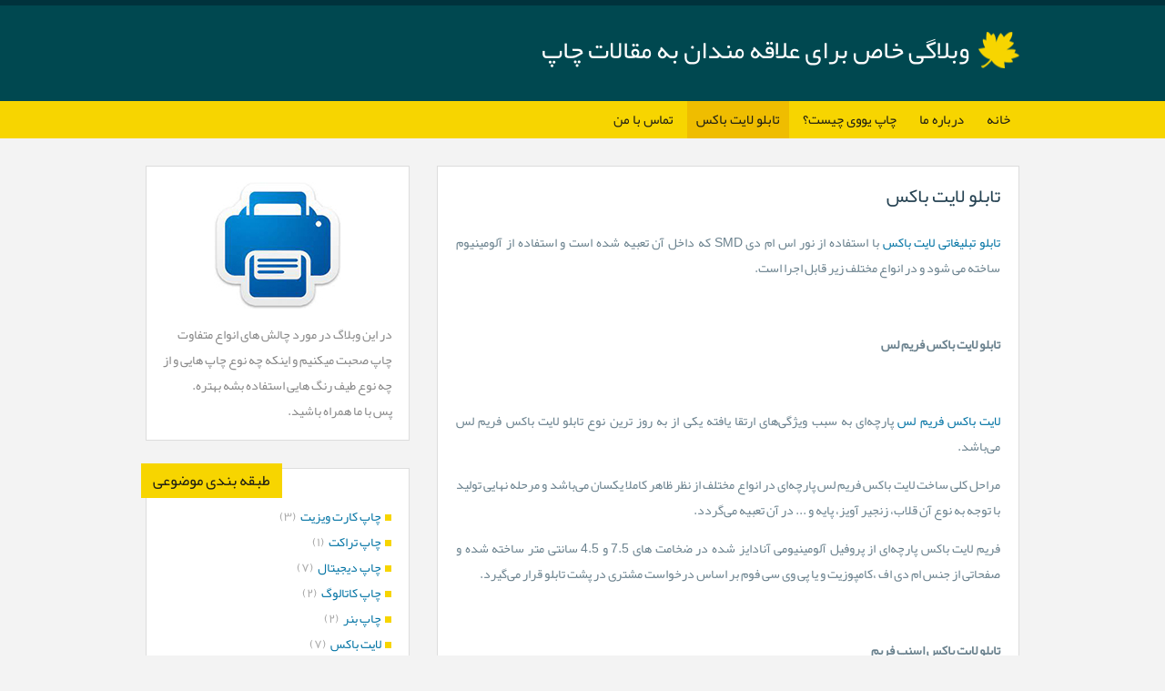

--- FILE ---
content_type: text/html; charset=utf-8
request_url: https://samdhprint.blog.ir/page/lightbox
body_size: 38683
content:
<!DOCTYPE html><html lang="fa"><head>
	<script>
	  (function(i,s,o,g,r,a,m){i['GoogleAnalyticsObject']=r;i[r]=i[r]||function(){
	  (i[r].q=i[r].q||[]).push(arguments)},i[r].l=1*new Date();a=s.createElement(o),
	  m=s.getElementsByTagName(o)[0];a.async=1;a.src=g;m.parentNode.insertBefore(a,m)
	  })(window,document,'script','https://www.google-analytics.com/analytics.js','ga');
	  ga('create', 'UA-82501833-1', 'auto');
	  ga('send', 'pageview', {'dimension1': 'UUtD7TVYIqA'});
	</script>
	<!-- Google tag (gtag.js) -->
	<script async src="https://www.googletagmanager.com/gtag/js?id=G-S6ECWNV881"></script>
	<script>
	  window.dataLayer = window.dataLayer || [];
	  function gtag(){dataLayer.push(arguments);}
	  gtag('js', new Date());
	  gtag('config', 'G-S6ECWNV881');
	</script>
	<meta name="keywords" content="لایت باکس,تابلو لایت باکس,ساخت لایت باکس,چاپ لایت باکس,قیمت لایت باکس,لایت باکس فریم لس,لایت باکس پارچه ای,لایت باکس آلومینیومی">
	<meta name="description" content="تابلو تبلیغاتی لایت باکس با استفاده از نور اس ام دی SMD که داخل آن تعبیه شده است و استفاده از آلومینیوم ساخته می شود و در انواع مختلف زیر قابل اجرا است. 
   
 تابلو لایت باکس فریم لس 
   
 ...">
	<meta http-equiv="Content-Type" content="text/html; charset=utf-8">
	<meta http-equiv="X-UA-Compatible" content="IE=edge">
	<meta name="robots" content="index, follow">
	<title>تابلو لایت باکس :: وبلاگی خاص برای علاقه مندان به مقالات چاپ</title>
	<link rel="alternate" type="application/rss+xml" href="/rss/">
	<link rel="canonical" type="text/html" href="http://samdhprint.blog.ir/page/lightbox">
	<link rel="top" href="/">
	<meta name="generator" content="blog.ir">
<meta name="google-site-verification" content="_v4b1nPD10adeopqAYp8VS7_qQsJn3Lp9MN294R07IY">
	<script>
		var constant = {
			stats: [['VIEW_STAT_POSTS_COUNT', ' مجموع مطالب', '37'], ['VIEW_STAT_COMMENTS_COUNT', ' مجموع نظرات', '6']],
			LOGIN_LINK:"https://bayan.ir/service/blog/",
			REGISTER_LINK: "https://bayan.ir/register/"
		};
	</script>
	<script src="//blog.ir/media/script/blog.min.js?FY8fDg" charset="utf-8"></script>	<script>(function(){
    window._rb={id:'bl!UUtD7TVYIqA', vi:'9aa6f112d4fe7d661a0f5db114377e9a', dh:'885b24c6de9e79783352b7f9e7566b7b', fp: 'repf=31&reph=GeSKckPzpKAGVLeJw9dl1Q==&repc=display_stat&rept=1765098549'};
    var s=document.createElement('script'),
        h=document.getElementsByTagName('script')[0];
    s.async="async";
    s.src='//radar.bayan.ir/rb.js?v=e2';
    h.parentNode.insertBefore(s,h);
}())</script>
<noscript><img src="//radar.bayan.ir/bl!UUtD7TVYIqA/rb.gif?nos&vi=9aa6f112d4fe7d661a0f5db114377e9a&dh=885b24c6de9e79783352b7f9e7566b7b&refx=" alt="" title="a" border="0"></noscript>
	<link href="//blog.ir/media/css/sharedrtl-blogs.css?fv2HUu" rel="stylesheet" type="text/css">
	<link href="/static/6IpwQoFE5js/3382469851/style.css" rel="stylesheet" type="text/css">
</head>
<body>
<meta name="google-site-verification" content="_v4b1nPD10adeopqAYp8VS7_qQsJn3Lp9MN294R07IY">
<div class="header">
<div class="head-wrp">
<div class="head-right">
<h1><a href="/">وبلاگی خاص برای علاقه مندان به مقالات چاپ</a></h1>
</div>
<div class="head-left">
<h2></h2>
</div>
</div>
</div>
<meta name="google-site-verification" content="_v4b1nPD10adeopqAYp8VS7_qQsJn3Lp9MN294R07IY">
<meta name="google-site-verification" content="_v4b1nPD10adeopqAYp8VS7_qQsJn3Lp9MN294R07IY">
<div class="main-menu">
<ul>
<li class="">
<a href="/">خانه</a>
</li>
<li class="">
<a href="/page/about-me">درباره ما</a>
</li>
<li class="">
<a href="/page/uv-chap">چاپ یووی چیست؟</a>
</li>
<li class="selected">
<a href="/page/lightbox">تابلو لایت باکس</a>
</li>
<li class="">
<a href="/page/%D8%AA%D9%85%D8%A7%D8%B3-%D8%A8%D8%A7-%D9%85%D9%86">تماس با من</a>
</li>
</ul>
</div>
<div class="content-wrp">
<meta name="google-site-verification" content="_v4b1nPD10adeopqAYp8VS7_qQsJn3Lp9MN294R07IY">
<div class="block-content">
<div class="block-content-view">
<div class="post post_detail">
<div class="post-title"><h2><a href="/page/lightbox">تابلو لایت باکس</a></h2></div>
<div class="post-content"><p><a href="http://www.samdhprint.com/%D9%84%D8%A7%DB%8C%D8%AA-%D8%A8%D8%A7%DA%A9%D8%B3.html">تابلو تبلیغاتی لایت باکس</a> با استفاده از نور اس ام دی SMD که داخل آن تعبیه شده است و استفاده از آلومینیوم ساخته می شود و در انواع مختلف زیر قابل اجرا است.</p>
<p> </p>
<p><strong>تابلو لایت باکس فریم لس</strong></p>
<p> </p>
<p><a href="http://www.samdhprint.com/%D9%84%D8%A7%DB%8C%D8%AA-%D8%A8%D8%A7%DA%A9%D8%B3-%D9%81%D8%B1%DB%8C%D9%85-%D9%84%D8%B3.html">لایت باکس فریم لس</a> پارچه‌ای به سبب ویژگی‌های ارتقا یافته یکی از به روز ترین نوع تابلو لایت باکس فریم لس می‌باشد.</p>
<p>مراحل کلی ساخت لایت باکس فریم لس پارچه‌ای در انواع مختلف از نظر ظاهر کاملا یکسان می‌باشد و مرحله نهایی تولید با توجه به نوع آن قلاب، زنجیر آویز، پایه و ... در آن تعبیه می‌گردد.</p>
<p>فریم لایت باکس پارچه‌ای از پروفیل آلومینیومی آنادایز شده در ضخامت های 7.5 و 4.5 سانتی متر ساخته شده و صفحاتی از جنس ام دی اف ،کامپوزیت و یا پی وی سی فوم بر اساس درخواست مشتری در پشت تابلو قرار می‌گیرد.</p>
<p> </p>
<p><strong>تابلو لایت باکس اسنپ فریم</strong></p>
<p> </p>
<p><a href="http://www.samdhprint.com/%D9%84%D8%A7%DB%8C%D8%AA-%D8%A8%D8%A7%DA%A9%D8%B3-%D8%A7%D8%B3%D9%86%D9%BE-%D9%81%D8%B1%DB%8C%D9%85.html">لایت باکس اسنپ فریم</a> جز رایج ترین نوع لایت باکس‌ها به شمار می رود.</p>
<p>ساخت لایت باکس اسنپ فریم در دو نوع آویز و دیواری انجام می‌شود.</p>
<p>فریم لایت باکس اسنپ فریم از پروفیل آلومینیومی آنادایز شده در ضخامت‌های 3 سانتی متر ساخته شده و صفحاتی از جنس ام دی اف و یا کامپوزیت در پشت تابلو قرار می‌گیرد.وزن لایت باکس‌های اسنپ فریم متغیر است. ابعاد لایت باکس اسنپ فریم تا 90 * 180 سانتی‌متر قابل تولید می‌باشد.</p>
<p> </p>
<p><strong>تابلو لایت باکس کریستالی</strong></p>
<p> </p>
<p><a href="http://www.samdhprint.com/%D9%84%D8%A7%DB%8C%D8%AA-%D8%A8%D8%A7%DA%A9%D8%B3-%DA%A9%D8%B1%DB%8C%D8%B3%D8%AA%D8%A7%D9%84%DB%8C.html">ساخت لایت باکس کریستالی</a> در دو نوع آویز و دیواری انجام می‌شود.</p>
<p>در ساخت لایت باکس کریستالی از دو پلکسی استفاده می‌شود که ما بین آنها فیلم بک لیت قرار می‌گیرد. شفافیت پلکسی این نوع لایت باکس‌ها سبب گردیده تا به عنوان لایت باکس شیشه‌ای و یا لایت باکس کریستال شناخته شوند.لایت باکس کریستالی تا حداکثر ابعاد 90*180 قابل تولید می‌باشد اما بهتر است برای ابعاد بزرگ تر از لایت باکس فرم لس پارچه‌ای استفاده شود که هم سبک تر و هم به روزتر می‌باشد. در این لایت باکس‌ها حدود 5 سانتی متر از هر طرف سطح چاپ وجود ندارد.<br>با استفاده از دستگاه دیجیتال کات و لیزر می‌توان این لایت باکس‌ها را در اشکال هندسی مختلف از جمله مربع، دایره،ذوزنقه و ... تولید کرد.</p>
<p> </p>
<p><strong>تابلو لایت باکس مگنتی</strong></p>
<p> </p>
<p><a href="http://www.samdhprint.com/%D9%84%D8%A7%DB%8C%D8%AA-%D8%A8%D8%A7%DA%A9%D8%B3-%D9%85%DA%AF%D9%86%D8%AA%DB%8C.html">لایت باکس مگنتی</a> یا لایت باکس آهنربایی جز کم ضخامت ترین لایت باکس‌ها به شمار می‌رود.</p>
<p>ساخت لایت باکس مگنتی در دو نوع آویز و دیواری انجام می‌پذیرد.</p>
<p>ابعاد بزرگ قابل تولید بوده اما توصیه نمی‌شود و بهتر است برای ابعاد بزرگتر از لایت باکس فریم لس پارچه‌ای استفاده گردد که هم سبک تر و هم به روزتر می‌باشد.ضخامت پلکسی سطح این لایت باکس‌ها معمولا 2 میلی متر است که با نوار مگنتی روی سازه قرار می‌گیرد.</p>
<p> </p>
<p><strong>تابلو لایت باکس شهری تبلیغاتی</strong></p>
<p> </p>
<p><a href="http://www.samdhprint.com/%D9%84%D8%A7%DB%8C%D8%AA-%D8%A8%D8%A7%DA%A9%D8%B3-%D8%AA%D8%A8%D9%84%DB%8C%D8%BA%D8%A7%D8%AA%DB%8C.html">لایت باکس شهری تبلیغاتی</a> در فضای خارجی به تابلوهایی گفته می شود که در خیابان ها و محوطه خارجی فضاهای مختلف مورد استفاه قرار می گیرد.</p>
<p>لایت باکس تبلیغاتی شهری به نوعی از لایت باکس گفته می‌شود که کاربرد آن در فضای بیرونی و شهری است این نوع لایت باکس‌ها باعث می‌شوند که تبلیغات شما برای مخاطب چشم نواز تر شود و تاثیر بیشتری برای مخاطب داشته باشد.</p>
<p>ساخت لایت باکس شهری تبلیغاتی در دو نوع <em>ایستاده و دیواری</em> انجام می‌شود.</p>
<p> </p>
<p>تلفن تماس جهت سفارش: 02187700017</p></div>
</div>
</div>
<div class="clear"></div>
</div>
<div class="block-sidebar">
<div class="sidebox blank">
<div class="sidebox-content">
<div class="blog-image">
<img alt="وبلاگی خاص برای علاقه مندان به مقالات چاپ" src="//bayanbox.ir/view/6254052784887957863/1.jpg">
</div>
<div class="blog-description">
<h4>در این وبلاگ در مورد چالش های انواع متفاوت چاپ صحبت میکنیم و اینکه چه نوع چاپ هایی و از چه نوع طیف رنگ هایی استفاده بشه بهتره.<br>پس با ما همراه باشید.</h4>
</div>
</div>
</div>
<div class="sidebox">
<div class="sidebox-title">طبقه بندی موضوعی</div>
<div class="sidebox-content categories">
<ul>
<li class="">
<a href="/category/%DA%86%D8%A7%D9%BE-%DA%A9%D8%A7%D8%B1%D8%AA-%D9%88%DB%8C%D8%B2%DB%8C%D8%AA/"><h3>چاپ کارت ویزیت </h3></a><span class="post-list-count"> (۳)</span>
</li>
<li class="">
<a href="/category/%DA%86%D8%A7%D9%BE-%D8%AA%D8%B1%D8%A7%DA%A9%D8%AA/"><h3>چاپ تراکت </h3></a><span class="post-list-count"> (۱)</span>
</li>
<li class="">
<a href="/category/%DA%86%D8%A7%D9%BE-%D8%AF%DB%8C%D8%AC%DB%8C%D8%AA%D8%A7%D9%84/"><h3>چاپ دیجیتال </h3></a><span class="post-list-count"> (۷)</span>
</li>
<li class="">
<a href="/category/%DA%86%D8%A7%D9%BE-%DA%A9%D8%A7%D8%AA%D8%A7%D9%84%D9%88%DA%AF/"><h3>چاپ کاتالوگ </h3></a><span class="post-list-count"> (۲)</span>
</li>
<li class="">
<a href="/category/%DA%86%D8%A7%D9%BE-%D8%A8%D9%86%D8%B1/"><h3>چاپ بنر </h3></a><span class="post-list-count"> (۲)</span>
</li>
<li class="">
<a href="/category/%D9%84%D8%A7%DB%8C%D8%AA-%D8%A8%D8%A7%DA%A9%D8%B3/"><h3>لایت باکس </h3></a><span class="post-list-count"> (۷)</span>
</li>
<li class="">
<a href="/category/%DA%86%D8%A7%D9%BE-%D9%81%D9%88%D9%85-%D8%A8%D8%B1%D8%AF/"><h3>چاپ فوم برد </h3></a><span class="post-list-count"> (۱)</span>
</li>
<li class="">
<a href="/category/%DA%86%D8%A7%D9%BE-%DA%A9%D8%A7%D8%BA%D8%B0-%D8%AF%DB%8C%D9%88%D8%A7%D8%B1%DB%8C/"><h3>چاپ کاغذ دیواری </h3></a><span class="post-list-count"> (۱)</span>
</li>
<li class="">
<a href="/category/%DA%86%D8%A7%D9%BE-%D8%A8%D9%88%D9%85/"><h3>چاپ بوم </h3></a><span class="post-list-count"> (۱)</span>
</li>
<li class="">
<a href="/category/%DA%86%D8%A7%D9%BE-%D9%BE%D8%A7%D8%B1%DA%86%D9%87/"><h3>چاپ پارچه </h3></a><span class="post-list-count"> (۱)</span>
</li>
<li class="">
<a href="/category/%D8%AA%D8%A7%D8%A8%D9%84%D9%88-%D9%81%D9%84%DA%A9%D8%B3%DB%8C/"><h3>تابلو فلکسی </h3></a><span class="post-list-count"> (۱)</span>
</li>
<li class="">
<a href="/category/%DA%86%D8%A7%D9%BE-%D8%A8%DA%A9-%D9%84%D8%A7%DB%8C%D8%AA/"><h3>چاپ بک لایت </h3></a><span class="post-list-count"> (۲)</span>
</li>
</ul>
</div>
</div>
	<div id="stat_summary_div" style="display:none;">
<div class="sidebox">
<div class="sidebox-title">خلاصه آمار</div>
<div class="sidebox-content stat">
<ul>
<li><span class="StatTitle"><span id="lang_VIEW_STAT_TOTAL"></span></span><span class="Value"><span id="value_VIEW_STAT_TOTAL"></span></span></li>
<li><span class="StatTitle"><span id="lang_HIT_STAT_TOTAL"></span></span><span class="Value"><span id="value_HIT_STAT_TOTAL"></span></span></li>
<li><span class="StatTitle"><span id="lang_VIEW_STAT_TODAY"></span></span><span class="Value"><span id="value_VIEW_STAT_TODAY"></span></span></li>
<li><span class="StatTitle"><span id="lang_VIEW_STAT_YESTERDAY"></span></span><span class="Value"><span id="value_VIEW_STAT_YESTERDAY"></span></span></li>
<li><span class="StatTitle"><span id="lang_VIEW_STAT_POSTS_COUNT"></span></span><span class="Value"><span id="value_VIEW_STAT_POSTS_COUNT"></span></span></li>
<li><span class="StatTitle"><span id="lang_VIEW_STAT_COMMENTS_COUNT"></span></span><span class="Value"><span id="value_VIEW_STAT_COMMENTS_COUNT"></span></span></li>
<li><span class="StatTitle"><span id="lang_VIEW_STAT_ONLINE_USER"></span></span><span class="Value"><span id="value_VIEW_STAT_ONLINE_USER"></span></span></li>
</ul>
</div>
</div></div>
<div class="sidebox">
<div class="sidebox-title">کلمات کلیدی</div>
<div class="sidebox-content tag-cloud">
<h3><a class="" href="/tag/%D8%AE%D8%A7%D9%86%D9%87%20%D8%B7%D8%B1%D8%A7%D8%AD%D8%A7%D9%86%20%D8%B3%D8%A7%D9%85">خانه طراحان سام</a></h3>
<h3><a class="" href="/tag/%D9%84%D8%A7%DB%8C%D8%AA%20%D8%A8%D8%A7%DA%A9%D8%B3">لایت باکس</a></h3>
<h3><a class="" href="/tag/%DA%86%D8%A7%D9%BE%20%D8%AF%DB%8C%D8%AC%DB%8C%D8%AA%D8%A7%D9%84">چاپ دیجیتال</a></h3>
<h3><a class="" href="/tag/%D9%82%DB%8C%D9%85%D8%AA%20%DA%86%D8%A7%D9%BE%20%D8%AF%DB%8C%D8%AC%DB%8C%D8%AA%D8%A7%D9%84">قیمت چاپ دیجیتال</a></h3>
<h3><a class="" href="/tag/%D9%84%D8%A7%DB%8C%D8%AA%20%D8%A8%D8%A7%DA%A9%D8%B3%20%D9%81%D8%B1%DB%8C%D9%85%20%D9%84%D8%B3">لایت باکس فریم لس</a></h3>
<h3><a class="" href="/tag/%D9%84%D8%A7%DB%8C%D8%AA%20%D8%A8%D8%A7%DA%A9%D8%B3%20%D8%A2%D9%84%D9%88%D9%85%DB%8C%D9%86%DB%8C%D9%88%D9%85%DB%8C">لایت باکس آلومینیومی</a></h3>
<h3><a class="" href="/tag/%D8%B3%D8%A7%D8%AE%D8%AA%20%D9%84%D8%A7%DB%8C%D8%AA%20%D8%A8%D8%A7%DA%A9%D8%B3">ساخت لایت باکس</a></h3>
<h3><a class="" href="/tag/%DA%86%D8%A7%D9%BE%D8%AE%D8%A7%D9%86%D9%87">چاپخانه</a></h3>
<h3><a class="" href="/tag/%D9%84%D8%A7%DB%8C%D8%AA%20%D8%A8%D8%A7%DA%A9%D8%B3%20%D8%AE%D8%A7%D9%86%D9%87%20%D8%B7%D8%B1%D8%A7%D8%AD%D8%A7%D9%86%20%D8%B3%D8%A7%D9%85">لایت باکس خانه طراحان سام</a></h3>
<h3><a class="" href="/tag/%D8%AA%D8%A7%D8%A8%D9%84%D9%88%20%D9%84%D8%A7%DB%8C%D8%AA%20%D8%A8%D8%A7%DA%A9%D8%B3">تابلو لایت باکس</a></h3>
<h3><a class="" href="/tag/%DA%86%D8%A7%D9%BE%20%DA%A9%D8%A7%D8%B1%D8%AA%20%D9%88%DB%8C%D8%B2%DB%8C%D8%AA">چاپ کارت ویزیت</a></h3>
<h3><a class="" href="/tag/%D9%84%D8%A7%DB%8C%D8%AA%20%D8%A8%D8%A7%DA%A9%D8%B3%20%D9%BE%D8%A7%D8%B1%DA%86%D9%87%20%D8%A7%DB%8C">لایت باکس پارچه ای</a></h3>
<h3><a class="" href="/tag/%DA%A9%D8%A7%D8%B1%D8%AA%20%D9%88%DB%8C%D8%B2%DB%8C%D8%AA%20%DA%AF%D9%84%D8%A7%D8%B3%D9%87">کارت ویزیت گلاسه</a></h3>
<h3><a class="" href="/tag/%DA%A9%D8%A7%D8%B1%D8%AA%20%D9%88%DB%8C%D8%B2%DB%8C%D8%AA%20%DA%A9%D8%AA%D8%A7%D9%86">کارت ویزیت کتان</a></h3>
<h3><a class="" href="/tag/%DA%A9%D8%A7%D8%B1%D8%AA%20%D9%88%DB%8C%D8%B2%DB%8C%D8%AA%20%D9%84%D9%85%DB%8C%D9%86%D8%AA">کارت ویزیت لمینت</a></h3>
<h3><a class="" href="/tag/%D9%82%DB%8C%D9%85%D8%AA%20%D9%84%D8%A7%DB%8C%D8%AA%20%D8%A8%D8%A7%DA%A9%D8%B3">قیمت لایت باکس</a></h3>
<h3><a class="" href="/tag/%DA%86%D8%A7%D9%BE%20%D8%A8%D9%86%D8%B1%20%D9%81%D9%88%D8%B1%DB%8C">چاپ بنر فوری</a></h3>
<h3><a class="" href="/tag/%DA%86%D8%A7%D9%BE%20%D8%A8%D9%86%D8%B1%20%D8%AE%D8%A7%D9%86%D9%87%20%D8%B7%D8%B1%D8%A7%D8%AD%D8%A7%D9%86%20%D8%B3%D8%A7%D9%85">چاپ بنر خانه طراحان سام</a></h3>
<h3><a class="" href="/tag/%DA%86%D8%A7%D9%BE%20%D8%A8%D9%86%D8%B1%20%D8%A7%D8%B1%D8%B2%D8%A7%D9%86">چاپ بنر ارزان</a></h3>
<h3><a class="" href="/tag/%DA%86%D8%A7%D9%BE%20%D8%A8%D9%86%D8%B1">چاپ بنر</a></h3>
<h3><a class="" href="/tag/%DA%86%D8%A7%D9%BE%20%DA%A9%D8%A7%D8%AA%D8%A7%D9%84%D9%88%DA%AF">چاپ کاتالوگ</a></h3>
<h3><a class="" href="/tag/%DA%86%D8%A7%D9%BE%20%D8%AA%D8%B1%D8%A7%DA%A9%D8%AA">چاپ تراکت</a></h3>
<h3><a class="" href="/tag/%DA%A9%D8%A7%D8%B1%D8%AA%20%D9%88%DB%8C%D8%B2%DB%8C%D8%AA">کارت ویزیت</a></h3>
<h3><a class="" href="/tag/%DA%86%D8%A7%D9%BE%20%D8%B9%DA%A9%D8%B3%20%D8%B1%D9%88%DB%8C%20%D8%A8%D9%88%D9%85">چاپ عکس روی بوم</a></h3>
<h3><a class="" href="/tag/%DA%86%D8%A7%D9%BE%20%D8%B1%D9%88%DB%8C%20%D8%A8%D9%88%D9%85">چاپ روی بوم</a></h3>
<h3><a class="" href="/tag/%DA%86%D8%A7%D9%BE%20%D8%A8%D9%88%D9%85">چاپ بوم</a></h3>
<h3><a class="" href="/tag/%D9%82%DB%8C%D9%85%D8%AA%20%DA%86%D8%A7%D9%BE%20%D8%A8%D9%88%D9%85">قیمت چاپ بوم</a></h3>
<h3><a class="" href="/tag/%DA%86%D8%A7%D9%BE%20%D8%AF%DB%8C%D8%AC%DB%8C%D8%AA%D8%A7%D9%84%20%DA%86%DB%8C%D8%B3%D8%AA">چاپ دیجیتال چیست</a></h3>
<h3><a class="" href="/tag/%DA%86%D8%A7%D9%BE%20%D8%AF%DB%8C%D8%AC%DB%8C%D8%AA%D8%A7%D9%84%20%D9%81%D9%88%D8%B1%DB%8C">چاپ دیجیتال فوری</a></h3>
<h3><a class="" href="/tag/%DA%86%D8%A7%D9%BE%20%D8%AF%DB%8C%D8%AC%DB%8C%D8%AA%D8%A7%D9%84%20%D8%AA%D9%87%D8%B1%D8%A7%D9%86">چاپ دیجیتال تهران</a></h3>
</div>
</div>
<div class="sidebox">
<div class="sidebox-title">بایگانی</div>
<div class="sidebox-content">
<ul>
<li class="">
<a href="/archive/1400/7/">مهر ۱۴۰۰</a><span class="post-list-count">(۱)</span>
</li>
<li class="">
<a href="/archive/1399/11/">بهمن ۱۳۹۹</a><span class="post-list-count">(۱)</span>
</li>
<li class="">
<a href="/archive/1399/6/">شهریور ۱۳۹۹</a><span class="post-list-count">(۱)</span>
</li>
<li class="">
<a href="/archive/1399/5/">مرداد ۱۳۹۹</a><span class="post-list-count">(۱)</span>
</li>
<li class="">
<a href="/archive/1399/4/">تیر ۱۳۹۹</a><span class="post-list-count">(۲)</span>
</li>
<li class="">
<a href="/archive/1399/3/">خرداد ۱۳۹۹</a><span class="post-list-count">(۱)</span>
</li>
<li class="">
<a href="/archive/1399/2/">ارديبهشت ۱۳۹۹</a><span class="post-list-count">(۲)</span>
</li>
<li class="">
<a href="/archive/1399/1/">فروردين ۱۳۹۹</a><span class="post-list-count">(۱)</span>
</li>
<li class="">
<a href="/archive/1398/11/">بهمن ۱۳۹۸</a><span class="post-list-count">(۱)</span>
</li>
<li class="">
<a href="/archive/1398/10/">دی ۱۳۹۸</a><span class="post-list-count">(۳)</span>
</li>
<li class="">
<a href="/archive/1398/7/">مهر ۱۳۹۸</a><span class="post-list-count">(۱)</span>
</li>
<li class="">
<a href="/archive/1398/6/">شهریور ۱۳۹۸</a><span class="post-list-count">(۱)</span>
</li>
<li class="">
<a href="/archive/1398/5/">مرداد ۱۳۹۸</a><span class="post-list-count">(۳)</span>
</li>
<li class="">
<a href="/archive/1398/3/">خرداد ۱۳۹۸</a><span class="post-list-count">(۱)</span>
</li>
<li class="">
<a href="/archive/1398/2/">ارديبهشت ۱۳۹۸</a><span class="post-list-count">(۱)</span>
</li>
<li class="">
<a href="/archive/1398/1/">فروردين ۱۳۹۸</a><span class="post-list-count">(۱)</span>
</li>
<li class="">
<a href="/archive/1397/10/">دی ۱۳۹۷</a><span class="post-list-count">(۱)</span>
</li>
<li class="">
<a href="/archive/1397/9/">آذر ۱۳۹۷</a><span class="post-list-count">(۱)</span>
</li>
<li class="">
<a href="/archive/1397/8/">آبان ۱۳۹۷</a><span class="post-list-count">(۳)</span>
</li>
<li class="">
<a href="/archive/1397/7/">مهر ۱۳۹۷</a><span class="post-list-count">(۳)</span>
</li>
<li class="">
<a href="/archive/1397/6/">شهریور ۱۳۹۷</a><span class="post-list-count">(۵)</span>
</li>
<li class="">
<a href="/archive/1397/5/">مرداد ۱۳۹۷</a><span class="post-list-count">(۱)</span>
</li>
<li class="">
<a href="/archive/1397/4/">تیر ۱۳۹۷</a><span class="post-list-count">(۱)</span>
</li>
</ul>
</div>
</div>
<div class="sidebox">
<div class="sidebox-title">آخرین مطلب</div>
<div class="sidebox-content">
<ul>
<li class="">
<div class="post-list-date none">۰۰/۰۷/۰۷</div>
<a href="/1400/07/07/backliks">از مزایای چاپ دیجیتال بدانید و استفاده کنید</a>
</li>
<li class="">
<div class="post-list-date none">۹۹/۱۱/۱۶</div>
<a href="/1399/11/16/%D8%AC%D8%B9%D8%A8%D9%87-%D9%84%D8%A7%DB%8C%D8%AA-%D8%A8%D8%A7%DA%A9%D8%B3-%D8%B3%D8%A8%DA%A9">جعبه لایت باکس سبک</a>
</li>
<li class="">
<div class="post-list-date none">۹۹/۰۶/۱۹</div>
<a href="/1399/06/19/backlite">چاپ بک لایت در چاپخانه سام</a>
</li>
<li class="">
<div class="post-list-date none">۹۹/۰۵/۰۶</div>
<a href="/1399/05/06/sticker-printingsam">نکات ارزشمند در پباده سازی و چاپ استیکر</a>
</li>
<li class="">
<div class="post-list-date none">۹۹/۰۴/۱۰</div>
<a href="/1399/04/10/%D9%84%D8%A7%D9%85%D9%BE-%D8%A8%DA%A9-%D9%84%D8%A7%DB%8C%D8%AA-%DA%86%DB%8C%D8%B3%D8%AA">لامپ بک لایت چیست؟</a>
</li>
<li class="">
<div class="post-list-date none">۹۹/۰۴/۰۳</div>
<a href="/1399/04/03/%D8%A7%D8%B4%DA%A9%D8%A7%D9%84-%D8%AA%D8%A7%D8%A8%D9%84%D9%88-%D9%84%D8%A7%DB%8C%D8%AA-%D8%A8%D8%A7%DA%A9%D8%B3">اشکال تابلو لایت باکس</a>
</li>
<li class="">
<div class="post-list-date none">۹۹/۰۳/۰۷</div>
<a href="/1399/03/07/flexi">در مورد تابلو فلکسی بخوانید</a>
</li>
<li class="">
<div class="post-list-date none">۹۹/۰۲/۳۰</div>
<a href="/1399/02/30/%D9%84%DB%8C%D9%86%DA%A9-%D9%87%D8%A7%DB%8C-%D9%85%D9%81%DB%8C%D8%AF">لینک های مفید</a>
</li>
<li class="">
<div class="post-list-date none">۹۹/۰۲/۰۸</div>
<a href="/1399/02/08/lightbox-price">قیمت لایت باکس چه‌طور محاسبه می شود؟</a>
</li>
<li class="">
<div class="post-list-date none">۹۹/۰۱/۲۴</div>
<a href="/1399/01/24/%D9%84%DB%8C%D9%86%DA%A9-%D9%87%D8%A7">لینک ها</a>
</li>
</ul>
</div>
</div>
<meta name="google-site-verification" content="_v4b1nPD10adeopqAYp8VS7_qQsJn3Lp9MN294R07IY">
<div class="sidebox">
<div class="sidebox-title">پیوندهای روزانه</div>
<div class="sidebox-content">
<ul>
<li>
<a alt="/process/link_clicked/gHYjXo3A3sU/7c2feb0fbdfb88d203759008522b165a" href="https://elhamkeshavarz.ir/seo-services/">انجام خدمات سئو سایت</a>
</li>

<li>
<a alt="/process/link_clicked/sYebYThI8Fo/876118bf94401c890546aca88e2d3d49" href="https://www.youtube.com/watch?v=wuiSJlqVk_M&t=6s">فیلم ساخت مراحل لایت باکس</a>
</li>

<li>
<a alt="/process/link_clicked/pr8QgkBzaJ4/471a5c0aa90e03379be388902db39c4c" href="https://lightbox.yarblog.ir/post/4">لایت باکس اسنپ فریم</a>
</li>

<li>
<a alt="/process/link_clicked/--vpElK-A28/604648e286ce341bdfd7b71d7bdf3602" href="http://lightbox.royablog.ir/">انواع تابلوهای لایت باکس</a>
</li>

<li>
<a alt="/process/link_clicked/ihiSrM803u4/9399656c881d1452211e39c4ad7166a7" href="https://www.deviantart.com/yehwodi">وبلاگ چاپ</a>
</li>

<li>
<a alt="/process/link_clicked/E9QEfn_aTgo/fc90193c5a5aaeb92ad6339907e8a1df" href="https://en.gravatar.com/samdhprint">چاپخانه</a>
</li>

<li>
<a alt="/process/link_clicked/AXZyHCyi50s/62ab778a94a3b6a545093a70a34caabb" href="https://www.goodreads.com/user/show/82856669-samdhprint">چاپخانه دیجیتال</a>
</li>

<li>
<a alt="/process/link_clicked/OscYw7OkL7Q/5ca66828acf53e6d06f9d93bc9955243" href="https://www.houzz.de/user/samdhprint">سایت معروف</a>
</li>

<li>
<a alt="/process/link_clicked/VRy-Ygv-9WE/7982513a237f8d69889e9c0c6b4dd8e6" href="https://samdhprintmail.cabanova.com/">خانه چاپ</a>
</li>

<li>
<a alt="/process/link_clicked/9W-x8Qafd3k/23bf38d4906f635728f1eebc93b47b6a" href="https://bandcamp.com/samibohner">بلاگ خاص</a>
</li>

<li>
<a alt="/process/link_clicked/JzBmiTMI1RY/2033e595eccce74b1c327f46719d14dc" href="https://samibohner.carbonmade.com/">چاپ دیجیتالی</a>
</li>

<li>
<a alt="/process/link_clicked/Hw22jZK19nk/8d445e8a44bf038b40f63434c4bf8db7" href="https://www.scca.com/samdhprint">samdhprint</a>
</li>

<li>
<a alt="/process/link_clicked/YnCqRoLsiHo/3da4907940e84bd15cdaac725b174dd4" href="https://www.last.fm/user/samdhprint">samdesign</a>
</li>

<li>
<a alt="/process/link_clicked/X1tUbCK5RpI/b658dd4a7741ef89294cdd82ee3c800b" href="https://www.behance.net/samdhprint">samiborner</a>
</li>

<li>
<a alt="/process/link_clicked/2Hb0c3IUoYs/33bef1f88b145aff778ee1d7ada4ab86" href="https://www.reverbnation.com/samdesignershouse">تبلیغات چاپ</a>
</li>

<li>
<a alt="/process/link_clicked/zWNzoiyh6ZY/68c53f3011e0d8ee52b1fdfa237b4fd0" href="https://www.ted.com/profiles/11123109">بهترین چاپخانه</a>
</li>

<li>
<a alt="/process/link_clicked/ERDd3P63gJ4/c87fc93feabe3c023f857b7fc6fe0f84" href="https://www.vocabulary.com/profiles/A1KACT80PK3ESH">بلاگر پرینت</a>
</li>

<li>
<a alt="/process/link_clicked/J41F0oHJ_e4/79e8cf93b47210763e759ebb1b0bf905" href="https://trello.com/samdhprint">trellosam</a>
</li>

<li>
<a alt="/process/link_clicked/ENLqB9XzHmY/bd27eecbac63279f7f1df0f1ac5ddedd" href="https://www.atlasobscura.com/users/samdhprint">برندینگ برتر</a>
</li>

<li>
<a alt="/process/link_clicked/QZ0uuhNLzpQ/e4272f06163264ebac580eeac2ca2648" href="https://disqus.com/by/disqus_APTCT6BUWX/">disqussam</a>
</li>
</ul>
</div>
</div>
<meta name="google-site-verification" content="_v4b1nPD10adeopqAYp8VS7_qQsJn3Lp9MN294R07IY">
<div class="sidebox">
<div class="sidebox-title">پیوندها</div>
<div class="sidebox-content">
<ul>
<li>
<a alt="/process/link_clicked/IykMm00Gvnc/a0497c3b6a008ae27ec6a39ea87f4f4b" href="http://dark-design.ir/forum/member.php?action=profile&amp%3Buid=345">تابلو تبلیغاتی</a>
</li>
<li>
<a alt="/process/link_clicked/pEb3Eaf08cA/08356bbc5c52e371fb7188c503c1f0d5" href="https://www.appbrain.com/user/parisataheri/">lightbox</a>
</li>
<li>
<a alt="/process/link_clicked/gGzbk24DN70/d99de3b823d93187301add9304ea76f0" href="https://blogdev.ilearn.marist.edu/web/samdhprint/home/-/blogs/digital-print?_33_redirect=https%3A%2F%2Fblogdev.ilearn.marist.edu%2Fweb%2Fsamdhprint%2Fhome%3Fp_p_id%3D33%26p_p_lifecycle%3D0%26p_p_state%3Dnormal%26p_p_mode%3Dview%26p_p_col_id%3Dcolumn-2%26p_p_col_count%3D1">samprint</a>
</li>
<li>
<a alt="/process/link_clicked/OesF0SMK5YY/5050d8b59c9d7f8b13d8cf5ddd895c9f" href="https://www.fbioyf.unr.edu.ar/evirtual/blog/index.php?userid=72969">printing in iran</a>
</li>
<li>
<a alt="/process/link_clicked/l8re6-o4-mA/ed73ebbff04c0f00c8354ccb544f0ed9" href="http://tale-of-tales.com/forum/profile.php?mode=viewprofile&u=49423">popup stand</a>
</li>
<li>
<a alt="/process/link_clicked/kC2u6PhbAfE/33d075b273dde93505e26cb24b5cc410" href="http://revistas.ulima.edu.pe/index.php/enfoque/comment/view/1869/0/42369">revistas.ulima.edu.pe</a>
</li>
<li>
<a alt="/process/link_clicked/K_ZYgTtxqn8/44ad306d76306d96e5cc90fb3c1189fe" href="https://forums.atozteacherstuff.com/index.php?members%2Fsamdhprint.119446%2F">samdhprint</a>
</li>
<li>
<a alt="/process/link_clicked/uuWHaKdBcMw/2fb6f7e1b5b3adb20614fb3509ec8675" href="https://www.docracy.com/userprofile/show?userId=0t4s95qt8ne">kartvizit</a>
</li>
<li>
<a alt="/process/link_clicked/PtKTWmqUPrc/ad3230dd9bf245b12253f2c4aba77b52" href="http://cs-makibi.ugu.pl/profile.php?mode=viewprofile&u=6410">digital printing center</a>
</li>
<li>
<a alt="/process/link_clicked/SPqrNjGPit4/c8aeada9ccb04187df0cfbeb7cb611b5" href="https://forum.qtum.org/user/farhadz">vinyl printing</a>
</li>
<li>
<a alt="/process/link_clicked/KUIE4LGD__A/1525463a8af9031154a5d72850fbadda" href="https://www.midi.org/forum/profile/29828-samdhprint">چاپخانه اصلی و مرکزی</a>
</li>
<li>
<a alt="/process/link_clicked/_w3iVRH2nH8/5ba6d8dd4d1bdc090fcbc1da90086807" href="https://genius.com/prisatheri">نحوه نصب تابلو لایت باکس</a>
</li>
<li>
<a alt="/process/link_clicked/8w-giExFjPk/aee4c35399a6e0e3ad6a28d659d76c8e" href="https://telegra.ph/%D8%A8%D8%B1%D9%88%D8%B4%D9%88%D8%B1-%D8%AE%D9%88%D8%AF%D9%85%D8%A7%D9%86-%D8%B1%D8%A7-%DA%86%DA%AF%D9%88%D9%86%D9%87-%D8%B7%D8%B1%D8%A7%D8%AD%DB%8C-%DA%A9%D9%86%DB%8C%D9%85-02-19">نحوه طراحی بروشور تبلیغاتی</a>
</li>
<li>
<a alt="/process/link_clicked/auLxdquwMmI/a853257eb18314681394c1941987fa0d" href="http://www.samdhprint.com/%D9%BE%D8%A7%D9%BE-%D8%A2%D9%BE.html">استند پاپ آپ نمایشگاهی</a>
</li>
<li>
<a alt="/process/link_clicked/G7AWm1jCRgg/8962b2b95f09c565409564c64ce50e24" href="http://www.samdhprint.com/%DA%86%D8%A7%D9%BE-%D9%85%D8%B3%D8%AA%D9%82%DB%8C%D9%85-%D8%B1%D9%88%DB%8C-%D8%B4%DB%8C%D8%B4%D9%87.html">چاپ روی شیشه</a>
</li>
<li>
<a alt="/process/link_clicked/ZVeZuwwUexw/94f037d1968ee3ae2d6f9833d0486793" href="http://www.samdhprint.com/%D8%A8%D8%B1%D8%B4-%D9%84%DB%8C%D8%B2%D8%B1.html">خدمات برش لیزری</a>
</li>
<li>
<a alt="/process/link_clicked/bq1-WyZFr7w/9e8582034bb5c0ddb67aa47a354bd510" href="http://www.samdhprint.com/%D9%BE%D8%B1%D8%B3-%D8%B4%D8%A7%D8%B3%DB%8C.html">تخته شاسی</a>
</li>
<li>
<a alt="/process/link_clicked/6n1Eo_FprYU/9c451da64c87215f5c652484ee8095a2" href="http://www.samdhprint.com/%DA%86%D8%A7%D9%BE-%D8%B1%D9%88%DB%8C-%D8%A8%D9%88%D9%85.html">چاپ روی بوم</a>
</li>
<li>
<a alt="/process/link_clicked/ChvCG1BwUdk/c6ee5c04340e84ce96d5baed571aacc4" href="http://www.samdhprint.com/%DA%86%D8%A7%D9%BE-%D9%BE%D8%B4%D8%AA-%D9%86%D9%88%D8%B1.html">چاپ بک لایت</a>
</li>
<li>
<a alt="/process/link_clicked/rZcwL-1MmBc/192aed29a01c7beabae539329679e34c" href="http://www.samdhprint.com/%DA%86%D8%A7%D9%BE-%DA%A9%D8%A7%D8%BA%D8%B0-%D8%AF%DB%8C%D9%88%D8%A7%D8%B1%DB%8C.html">چاپ کاغذ دیواری</a>
</li>
<li>
<a alt="/process/link_clicked/sdzFcQWG7Gs/ee8510a376b527fd45c52591cbaa3ef2" href="http://www.samdhprint.com/%D8%A8%D9%86%D8%B1-%D9%85%D8%B4.html">چاپ مش</a>
</li>
<li>
<a alt="/process/link_clicked/_B4JN5Sai2s/7c6c18d0465eb94266dc7445b79a39b8" href="http://www.samdhprint.com/%D8%A7%D8%B3%D8%AA%DB%8C%DA%A9%D8%B1-%D8%B4%DB%8C%D8%B4%D9%87-%D8%A7%DB%8C.html">استیکر شیشه ای</a>
</li>
<li>
<a alt="/process/link_clicked/z974vfXHjrc/691517504628f3090354e69413d0fb3f" href="http://www.samdhprint.com/%DA%86%D8%A7%D9%BE-%D8%B1%D9%88%DB%8C-%D9%BE%D8%A7%D8%B1%DA%86%D9%87.html">چاپ پارچه</a>
</li>
<li>
<a alt="/process/link_clicked/RDtzqqqSWaI/e455855aa4962bdc8cab6e1857b6a0e3" href="http://www.samdhprint.com/%DA%86%D8%A7%D9%BE-%D9%88%DB%8C%D9%86%DB%8C%D9%84.html">چاپ استیکر</a>
</li>
<li>
<a alt="/process/link_clicked/9uA8w-b5CjQ/f1503d0706d5984ea0a22ba8ae1fbe01" href="http://www.samdhprint.com/%DA%86%D8%A7%D9%BE-%D9%84%DB%8C%D8%A8%D9%84.html">چاپ لیبل</a>
</li>
<li>
<a alt="/process/link_clicked/OZFPYeb7-c8/756ad76d464e2f6c77bec40e6afb1c36" href="http://www.samdhprint.com/%D8%B5%D8%AD%D8%A7%D9%81%DB%8C.html">صحافی</a>
</li>
<li>
<a alt="/process/link_clicked/2KIwjV3Qti8/c386ddc7994bce869f210bd4f32966b9" href="http://www.samdhprint.com/%DA%86%D8%A7%D9%BE-%D8%AA%DA%AF.html">چاپ اتیکت</a>
</li>
<li>
<a alt="/process/link_clicked/XizjpC90kdg/722871a6267ec2e5befa75791ec7419a" href="http://www.samdhprint.com/%D8%B3%D8%AA-%D8%A7%D8%AF%D8%A7%D8%B1%DB%8C.html">چاپ ست اداری</a>
</li>
<li>
<a alt="/process/link_clicked/SUR3WZ8Nd5U/44c163b1741e3af88af9bff911126caa" href="http://www.samdhprint.com/%D9%84%D8%A7%DB%8C%D8%AA-%D8%A8%D8%A7%DA%A9%D8%B3.html">لایت باکس</a>
</li>
<li>
<a alt="/process/link_clicked/r4qaCdb3_jc/511883723f126f6db22a29d09014e1ef" href="https://yaldaaseo.tebyan.net/newindex.aspx">وبلاگ مقالات چاپی</a>
</li>
<li>
<a alt="/process/link_clicked/XgG9lcTO7wY/4482a41ebb68ac8a529676c4f5dca7c2" href="https://boschrepair.ir/support-bush/">خدمات پس از فروش بوش</a>
</li>
<li>
<a alt="/process/link_clicked/ggwiMIDweQ0/cde7618dcd7e934d959bacb85bf9411a" href="https://boschrepair.ir/">نمایندگی تعمیرات بوش</a>
</li>
<li>
<a alt="/process/link_clicked/alnrIZjyprE/515ae6aaaa196687cd35a80208dc7143" href="https://repairlg.ir/support-lg/">خدمات پس از فروش ال جی</a>
</li>
<li>
<a alt="/process/link_clicked/23qC54xuq6I/6b019d2872d1a578715fa80f39979205" href="https://repairlg.ir/">نمایندگی تعمیرات ال جی</a>
</li>
<li>
<a alt="/process/link_clicked/CdqfxhuHcJM/affbc8975fb64e0f51462a2ce1acf0ff" href="http://www.samsungserviceco.ir/fa/samsung-after-sales-service">خدمات پس از فروش سامسونگ</a>
</li>
<li>
<a alt="/process/link_clicked/0lO_Y6XQosY/aff6ca937518fef6d28af66d5df295bd" href="http://www.samsungserviceco.ir/">نمایندگی تعمیرات سامسونگ</a>
</li>
<li>
<a alt="/process/link_clicked/mPH6GHR0-xQ/79cb316c5da7df9da2c8d77ee65002d4" href="https://ledtvco.com/">فروش انواع تلویزیون شهری</a>
</li>
<li>
<a alt="/process/link_clicked/_c5zomf0qMU/a3e74eacedee93361ee0912613133bea" href="https://drdard.ir/laser-hemorrhoid-treatment/">درمان قطعی بواسیر با لیزر</a>
</li>
<li>
<a alt="/process/link_clicked/ossFigWNwag/78c69b3d6ced1f0800bada21b3eeb49d" href="https://drdard.ir/hemorrhoids-surgery/">عمل جراحی بواسیر</a>
</li>
<li>
<a alt="/process/link_clicked/fY745tciu1M/169a834d907c77a96f7cdfc6726393d8" href="https://drdard.ir/">مرکز درمانی دکتر درد</a>
</li>
<li>
<a alt="/process/link_clicked/SG79YxBZBFY/3078a79e8de4d8ed1c5ff15f1f94b2a5" href="https://www.informationweek.com/profile.asp?piddl_userid=315180">www.informationweek.com</a>
</li>
<li>
<a alt="/process/link_clicked/VnaZhTNl30I/ed0abffacb112c9586d168d36eb7b4e5" href="http://www.samdhprint.com">چاپ دیجیتال</a>
</li>
<li>
<a alt="/process/link_clicked/V29_dtyPLN4/1bab6e9b3ac870032445883c1f40b389" href="http://www.samdhprint.com/%DA%86%D8%A7%D9%BE-%D8%A8%D9%86%D8%B1.html">چاپ بنر</a>
</li>
<li>
<a alt="/process/link_clicked/odIgLFFVuTw/7bea85700cd22365874ed71e60fb74ad" href="http://www.samdhprint.com/%DA%A9%D8%A7%D8%B1%D8%AA-%D9%88%DB%8C%D8%B2%DB%8C%D8%AA.html">چاپ کارت ویزیت</a>
</li>
<li>
<a alt="/process/link_clicked/xL26ntlwiPg/706b35913a07564b45b3e88779d3ca7f" href="http://www.samdhprint.com/%DA%86%D8%A7%D9%BE-%DA%A9%D8%A7%D8%AA%D8%A7%D9%84%D9%88%DA%AF.html">چاپ کاتالوگ</a>
</li>
<li>
<a alt="/process/link_clicked/4CXA_KUjMBw/b21d95f37870f5f444df36d050ba77df" href="http://www.samdhprint.com/%DA%86%D8%A7%D9%BE-%D8%A8%D8%B1%D9%88%D8%B4%D9%88%D8%B1.html">چاپ بروشور</a>
</li>
<li>
<a alt="/process/link_clicked/81EFH93lapw/a4ff18095b6e2f9a6a991a7a1ede21a5" href="http://www.samdhprint.com/%DA%86%D8%A7%D9%BE-%D8%AA%D8%B1%D8%A7%DA%A9%D8%AA.html">چاپ تراکت</a>
</li>
<li>
<a alt="/process/link_clicked/HMxR4LYaFuw/a0454b75c8f4da5a9ee2dfd869d83035" href="http://www.samdhprint.com/%DA%86%D8%A7%D9%BE-%D9%BE%D9%88%D8%B3%D8%AA%D8%B1.html">چاپ پوستر</a>
</li>
<li>
<a alt="/process/link_clicked/BiHV0PliUc0/3abf297c5e990db9ba2a5cfa5baf3dda" href="http://www.samdhprint.com/%DA%86%D8%A7%D9%BE-%DA%A9%D8%A7%D8%BA%D8%B0-%D8%B9%DA%A9%D8%A7%D8%B3%DB%8C.html">چاپ عکس</a>
</li>
<li>
<a alt="/process/link_clicked/I8bExQlz8KQ/371225b6611c86c7782a171cf5e556f1" href="http://www.samdhprint.com/%D9%BE%D8%B1%D8%B3-%D9%84%D9%85%DB%8C%D9%86%D8%AA.html">چاپ لمینت</a>
</li>
<li>
<a alt="/process/link_clicked/39kqF6nWKoA/08f4be5604dfe7950f9ae57620cb0024" href="http://www.samdhprint.com/%D9%84%D9%85%DB%8C%D9%86%DB%8C%D8%AA-%D8%B4%D8%A7%D8%B3%DB%8C.html">چاپ پلات</a>
</li>
<li>
<a alt="/process/link_clicked/j4zMR6dtKxY/36eaecae42eddd908eeb0c0934d17010" href="http://www.samdhprint.com/%D8%A8%D8%A7%D8%B4%DA%AF%D8%A7%D9%87-%D9%85%D8%B4%D8%AA%D8%B1%DB%8C%D8%A7%D9%86.html">تخفیف دانشجویی</a>
</li>
<li>
<a alt="/process/link_clicked/-kGS_EU9Dpk/367ccea194b7011b75407b6ff5eb68a2" href="http://www.samdhprint.com/%DA%86%D8%A7%D9%BE-%D9%81%D8%B6%D8%A7%DB%8C-%D8%AF%D8%A7%D8%AE%D9%84%DB%8C/%D8%B3%D9%82%D9%81-%DA%A9%D8%B4%D8%B3%D8%A7%D9%86.html">چاپ سقف کشسان</a>
</li>
</ul>
</div>
</div>
</div>
<div class="clear"></div>
</div>
<meta name="google-site-verification" content="_v4b1nPD10adeopqAYp8VS7_qQsJn3Lp9MN294R07IY">
<div class="footer">
<div class="footer-wrp">
<div class="footer-copyright">
قدرت گرفته از <a href="http://blog.ir">بلاگ</a> <a href="http://bayan.ir">بیان</a>
</div>
<div class="footer-icons">
<a class="footer-ico-rss" href="/rss/" title="RSS"></a>
<a class="footer-ico-bayan" href="//bayan.ir/" title="bayan : بیان"></a>
<a class="footer-ico-bayanbox" href="//bayanbox.ir/" title="bayanbox : بیان باکس"></a>
<a class="footer-ico-blog" href="//blog.ir/" title="blog : وبلاگ"></a>
<a class="footer-ico-templates" href="http://templates.blog.ir/post/template-52722"></a>
</div>
</div>
</div>
<meta name="google-site-verification" content="_v4b1nPD10adeopqAYp8VS7_qQsJn3Lp9MN294R07IY">
</body></html>

--- FILE ---
content_type: text/css; charset=utf-8
request_url: https://samdhprint.blog.ir/static/6IpwQoFE5js/3382469851/style.css
body_size: 21961
content:
@charset "utf-8";
/* CSS Document - v3.5.0 */

html {
    direction: ltr;
}

@font-face {
    font-family: 'yekan';
    src: url('//cdn.bayan.ir/blog/templates/shared/fonts/BYekan.woff?download') format('woff');
    font-weight: normal;
    font-style: normal;
}

body {
    font-family: "tahoma", "arial", "Times New Roman", Times, Arial, serif;
    font-size: 11px;
    margin: 0;
    padding: 0;
    line-height: 1.9em;
    background: #f3f3f3;
    color: #6b828e;
}

p {
    margin-bottom: 0.5em;
}

pre {
    direction: ltr;
    background-color: #FAFAEE;
    border: 1px solid #DADADA;
    margin: 1em;
    overflow-x: auto;
    overflow-y: hidden;
    padding: 2px;
}

.clear {
    clear: both;
}

h1, h2, h3 {
    font-family: "yekan", "tahoma", "arial", "Times New Roman", Times, Arial, serif;
    font-weight: normal;
}

img {
    border: none;
    border-width: 0;
}

a {
    color: #1e1e14;
    cursor: pointer;
    text-decoration: none;
    -moz-transition-duration: .2s;
    -webkit-transition-duration: .2s;
    -o-transition-duration: .2s;
}

a:hover {
    color: #407694;
    text-decoration: none;
    cursor: pointer;
}

a:active {
    outline: hidden;
}

/*-- Header --*/
.header {
    direction: rtl;
    height: 105px;
    background: #004850;
    border-top: 6px solid #00323c;
}

.head-right a {
    color: #fff;
}

.head-right a:hover {
    color: #f7d500;
}

.head-right h1 {
    position: relative;
    margin: 22px 0 0;
    padding: 10px 55px 10px 0;
    font-size: 28px;
    background: url(//cdn.bayan.ir/blog/templates/52722/head-icon.png) no-repeat center right;
}

.head-left h2 {
    margin: 0;
    font-size: 16px;
    cursor: default;
    color: #a3cfd4;
    text-align: center;
}

.head-wrp {
    position: relative;
    width: 960px;
    height: 100%;
    margin: auto;
}

.head-right {
    position: absolute;
    top: 7px;
    right: 0;
    text-align: right;
}

.head-left {
    font-family: "yekan", "tahoma", "arial", "Times New Roman", Times, Arial, serif;
    font-size: 14px;
    position: absolute;
    top: 38px;
    left: 0;
    text-align: left;
}

.main-menu {
    height: 41px;
    background: #f7d500;
    font-family: "yekan", "tahoma", "arial", "Times New Roman", Times, Arial, serif;
    font-size: 15px;
}

.main-menu ul {
    margin: 0 auto;
    padding: 0;
    width: 960px;
    direction: rtl;
    list-style: none;
}

.main-menu ul li {
    float: right;
    margin-left: 5px;
}

.main-menu ul li a {
    color: #1e1e14;
    display: block;
    padding: 10px 10px 11px;
}

.main-menu ul li a:hover {
    color: #1e1e14;
    background: #efbd00;
}

.main-menu ul li.selected a {
    background: #efbd00;
}

.readmore {
    font-family: "yekan", "tahoma", "arial", "Times New Roman", Times, Arial, serif;
    background: #ff4132;
    padding: 0 17px 2px;
    color: #fff;
    font-size: 13px;
}

.readmore:hover {
    color: #fff;
    background: #ff6256;
}

.readmore:active {
    background: #ef2f20;
}

.middle-posts .inline-readmore {
    color: #ff4132;
    padding-right: 7px;
}

.head-post .readmore {
    padding: 2px 35px 5px;
    font-size: 15px;
}

.middle-posts .inline-readmore {
    color: #0575a5;
    padding-right: 7px;
}

.middle-posts .inline-readmore:hover {
    color: #efbd00;
    padding-right: 7px;
}

.head-post .readmore {
    padding: 2px 35px 5px;
    font-size: 15px;
}

.middle-posts {
    background: #fff;
    padding: 1px 0;
    border-bottom: 1px solid #ddd;
}

.middle-posts-wrp {
    direction: rtl;
    width: 960px;
    margin: 25px auto;
}

.middle-posts h2 {
    margin: 0 0 10px;
    font-size: 18px;
}

.middle-posts .post-content, .latest-posts .post-content {
    font-size: 14px;
    text-align: justify;
    line-height: 1.8em;
    margin: 0;
}

.middle-posts ul {
    margin: 0;
    padding: 0;
    list-style: none;
}

.middle-posts ul li {
    font-family: "yekan", "tahoma", "arial", "Times New Roman", Times, Arial, serif;
    float: right;
    width: 300px;
    margin-left: 30px;
}

.middle-posts ul li:last-child {
    margin-left: 0;
}

.middle-posts ul:after {
    display: block;
    content: ' ';
    clear: both;
}

/*-- Pagination --*/
.pagination-box {
    margin: auto;
}

.pagination {
    font-family: "yekan", "tahoma", "arial", "Times New Roman", Times, Arial, serif;
    cursor: default;
    text-align: center;
    margin: 40px auto;
    font-size: 14px;
    padding: 0;
    float: none;
}

.pagination .left {
    margin-left: -3px;
}

.pagination a {
    padding: 0 15px 4px;
    margin-left: 3px;
    cursor: pointer;
    color: #465e6a;
    background: #cfe0e2;
    float: none;
}

.pagination a:hover {
    color: #465e6a;
    background: rgba(8, 146, 205, 0.1);
}

.pagination a.current {
    color: #465e6a;
    background: #aacdd1;
}

.pagination .spacer {
    float: right;
    padding: 1px 8px;
    color: #999;
}

.pagination .pagesList {
    display: inline-block;
}

/*-- Content --*/
.content-wrp {
    direction: rtl;
    width: 960px;
    margin: 30px auto 20px;
    position: relative;
}

.block-content {
    width: 640px;
    float: right;
}

.block-content-view {
    float: right;
    width: 100%;
}

.block-content .messages {
    cursor: default;
    margin-bottom: 15px;
    border: 1px solid #ddd;
    background: #fcfcfc;
}

.block-content .messages .messages-content {
    padding: 5px 15px;
    color: #aaa;
}

.block-content .messages .messages-content h2 {
    color: #888;
    font: 21px "yekan", "Times New Roman", Times, Arial, serif;
    text-align: center;
    cursor: default;
    margin: 0 0 7px;
}

.block-content .messages .messages-content h2 a.comment_count {
    color: #aaa;
}

.block-content .messages .messages-content h2 a.comment_count:hover {
    color: #A4CACF;
    cursor: pointer;
}

/*-- Content-post --*/
.block-content .post {
    position: relative;
    padding: 0;
    margin-bottom: 30px;
    font-family: "yekan", "tahoma", "arial", "Times New Roman", Times, Arial, serif;
    border: 1px solid #ddd;
    background: #fff;
}

.post-image {
    overflow: hidden;
}

.post-image img {
    width: 100%;
    height: auto;
    display: block;
}

.post-image a img {
    -ms-transition: all .2s ease-in-out;
    -webkit-transition: all .2s ease-in-out;
    transition: all .2s ease-in-out;
}

.post-image a:hover img {
    -ms-transform: scale(1.1);
    -webkit-transform: scale(1.1);
    transform: scale(1.1);
}

.block-content .post .post-title {
    padding: 15px 20px 5px;
}

.block-content .post h2 {
    margin: 0;
}

.block-content .post h2 a {
    line-height: 1.7em;
    font-size: 21px;
    color: #254252;
}

.block-content .post h2 a:hover {
    color: #407694;
}

.post-content {
    color: #6b828e;
    margin: 0 20px 0;
    text-align: justify;
    font: 14px "yekan", "tahoma", "arial", "Times New Roman", Times, Arial, serif;
}

.post-content a {
    color: #0575a5;
}

.post-content a:hover {
    color: #0575a5;
}

.post-content ul li {
    margin-right: 5px;
    line-height: 1.9em;
}

.post-content img {
    max-width: 98%;
    height: auto;
}

.post-readmore {
    margin: 0px 20px 25px;
}

.post-readmore a {
    font-size: 15px;
    line-height: 1em;
    padding: 0 15px 2px;
    color: #fff;
    background: #ff4132;
}

.post-readmore a:hover {
    color: #fff;
    background: #ff6256;
}

.post-readmore a:active {
    color: #fff;
    background: #ef2f20;
}

/*-- Content-post-details --*/
.post-details {
    font: 14px "yekan", "tahoma", "arial", "Times New Roman", Times, Arial, serif;
    color: #888;
    cursor: default;
    position: relative;
}

.post-details a {
    color: #888 !important;
}

.post-details a:hover {
    color: #555 !important;
}

.post-details.over {
    position: absolute;
    z-index: 9;
}

.post-details.over .post-details-date {
    margin: 0 0 2px;
    padding: 1px 10px 5px;
    background: rgba(0, 0, 0, 0.5);
    color: rgba(255, 255, 255, 0.9);
}

.post-details.over .post-details-author {
    margin: 0 0 2px;
    padding: 1px 10px 5px;
    background: rgba(0, 0, 0, 0.5);
    color: rgba(255, 255, 255, 0.9);
}

.post-details.bottom {
    margin-top: 15px;
    padding: 5px 10px;
    border-top: 1px solid rgba(172, 186, 192, 0.2);
    background: #fcfcfc;
}

.post-details.bottom.nobg {
    background: none;
}

.post-details.custom {
    margin-top: 10px;
    padding: 10px 20px;
}

.post-details-right {

}

.post-details-left {
    float: left;
}

.post-details-date {
    border-left: 1px solid rgba(0, 0, 0, 0.1);
    padding: 0 10px;
    margin-left: 3px;
}

.post-details-date.none {
    padding: 0;
    margin: 10px 0 0;
    background: none;
    border-left: 0;
    display: block;
}

.post-details-comment {
    border-left: 1px solid rgba(0, 0, 0, 0.1);
    padding: 0 10px;
    margin-left: 1px;
}

img.rateimg, img.rateup, img.ratedn {
    background: url(//cdn.bayan.ir/blog/templates/52722/pd_ico_rate.png) no-repeat center left;
    width: 16px;
    height: 28px;
    vertical-align: top;
}

.rate-down img.rateimg, img.ratedn {
    background-position: 0 -17px;
}

.rate-up img.rateimg, img.rateup {
    background-position: 0 3px;
}

.rate-up {
    margin: 0 10px;
}

/*-- keywords --*/
.post-details .post-details-tags {
    cursor: default;
}

.post-details .post-details-tags h3 {
    margin: 0;
    display: inline-block;
    font: 14px/1.3em "yekan", "tahoma", "arial", "Times New Roman", Helvetica;
    color: #888;
    background: #f9f9f9;
}

.post-details .post-details-tags h3 a {
    color: #888;
    padding: 1px 7px 4px;
    border: #ddd 1px solid;
    display: inline-block;
}

.post-details .post-details-tags h3 a:hover {
    color: #fff !important;
    border: #A4CACF 1px solid;
    background: #A4CACF;
}

.post-details .post-details-tags h3:first-child {
}

.post-details .post-details-tags h3:last-child {
    margin: 0px;
}

/*-- Post Comments --*/
.post-comments {
    font: 14px "yekan", "tahoma", "arial", "Times New Roman", Times, Arial, serif;
    margin-bottom: 15px;
}

.post-comment {
    margin-bottom: 5px;
    background: #f3f3f3;
    border: 1px solid rgba(172, 186, 192, 0.5);
}

.comment-details {
    background: #f3f3f3;
    padding: 0;
    cursor: default;
}

.comment-details a {
    color: #A4CACF;
    cursor: pointer;
    vertical-align: bottom;
    margin-right: 5px;
    -moz-transition-duration: .0s;
    -webkit-transition-duration: .0s;
    -o-transition-duration: .0s;
    -khtml-transition-duration: .0s;
}

.comment-details-left {
    padding: 4px 0 0 5px;
    float: left;
}

.comment-details-right {
}

.comment-avatar img {
    width: 34px;
    height: auto;
}

.comment-name {
    color: #888;
    cursor: default;
    padding: 0 5px;
}

.comment-body {
    padding: 10px;
}

.comment-body-content {
    color: #555;
}

.comment-date {
    display: inline-block;
    color: rgba(255, 255, 255, 0.6);
}

.comment-website {
    background: url(//cdn.bayan.ir/blog/templates/52722/details_ico_cmt.png) center -102px no-repeat;
    width: 18px;
    height: 23px;
    display: inline-block;
}

.comment-website:hover {
    background-position: center -125px;
    cursor: pointer;
}

.comment-email {
    background: url(//cdn.bayan.ir/blog/templates/52722/details_ico_cmt.png) center -60px no-repeat;
    width: 18px;
    height: 23px;
    display: inline-block;
}

.comment-email:hover {
    background-position: center -79px;
    cursor: pointer;
}

/*-- Reply --*/
.comment-reply {
    margin-bottom: 5px;
    border: 1px solid #6ec2e5;
    background-color: #e5f7ff;
    color: rgba(0, 0, 0, 0.7);
}

.comment-reply-details {
    padding: 5px 10px 0;
}

.comment-reply-date {
    float: left;
    color: #31ace0;
    cursor: default;
}

.comment-reply-name {
    color: #31ace0;
    cursor: default;
}

.comment-reply-body {
    color: #31ace0;
    padding: 10px;
}

/*-- add Comment --*/
.comment-add-form {
    color: #aaa;
    padding: 10px;
    margin-bottom: 15px;
    border: 1px solid #ddd;
    background: #fcfcfc;
    border-top: 1px solid #A4CACF;
    font: 14px "yekan", "tahoma", "arial", "Times New Roman", Helvetica;
}

.comment-add-form input.sendbutton {
    color: #A4CACF;
    border: #A4CACF 1px solid;
    background: #f8f8f8;
    padding: 0 30px 2px;
    cursor: pointer;
    font: 15px "yekan", "tahoma", "arial", "Times New Roman", Helvetica;
    -webkit-appearance: button;
}

.comment-add-form input.sendbutton:hover {
    color: #fff;
    border: #A4CACF 1px solid;
    background: #A4CACF;
}

.comment-add-form iframe {
    background: #FFF;
}

.block-content .pagination {
    margin: 40px auto 20px;
}

/*-- Sidebar --*/
.block-sidebar {
    float: left;
    width: 290px;
}

.block-sidebar .sidebox {
    margin-bottom: 30px;
    position: relative;
}

.sidebox .sidebox-title {
    position: absolute;
    top: -5px;
    left: -5px;
    display: inline-block;
    font: 17px/1.2em "yekan", "tahoma", "arial", "Times New Roman", Helvetica;
    background: #f7d500;
    color: #1e1e14;
    padding: 8px 0 10px;
    text-align: center;
    cursor: default;
    font-weight: normal;
    margin: 0;
    width: 155px;
    z-index: 5;
}

.sidebox .sidebox-content {
    font: 14px "yekan", "tahoma", "arial", "Times New Roman", Helvetica;
    direction: rtl;
    border: 1px solid #ddd;
    background: #fff;
    padding: 38px 10px 10px;
}

.sidebox.menu .sidebox-title {
    background: #e94620;
}

.sidebox.menu .sidebox-content ul li:hover {
    background: rgba(233, 70, 32, 0.2);
}

.sidebox.menu .sidebox-content ul li.selected {
    background: rgba(233, 70, 32, 0.2);
    border-bottom: 1px solid rgba(233, 70, 32, 0.2);
}

.sidebox.menu .sidebox-content ul li a {
    color: #e94620;
}

.sidebox.menu .sidebox-content ul li.selected a {
    color: #e94620;
}

.sidebox.blank .sidebox-content {
    padding-top: 12px;
    border: 1px solid #ddd;
}

.sidebox.blank .sidebox-content h4 {
    padding: 8px;
    color: #888;
    margin: 0;
    font: normal 14px "yekan", "tahoma", "arial", "Times New Roman", Helvetica;
    text-align: right;
}

.sidebox.blank .sidebox-content .blog-image {
    text-align: center;
}

.sidebox.blank .sidebox-content img {
    text-align: center;
    max-width: 95%;
    height: auto;
    margin: 5px 0;
}

* html .sidebox.blank .sidebox-content img {
    width: 200px;
    height: auto;
}

/*-post list-*/
.post-content-right {
    float: right;
    width: 515px;
}

.post-image-right {
    overflow: hidden;
    width: 140px;
    /*height: 110px;*/
    border: 1px solid #ddd;
    float: left;
    margin: 20px 16px 5px 0;
}

.post-image-right img {
    width: 100%;
    height: auto;
}

.post-content-left {
    float: left;
    width: 73px;
    border-right: 1px solid #ddd;
    text-align: center;
    margin: 20px 0 5px;
    padding: 0 15px;
}

.post-content-left .post-readmore-left a {
    display: block;
    width: 39px;
    height: 39px;
    background: #f7d500 url(//cdn.bayan.ir/blog/templates/52722/readmore.png) no-repeat center;
    margin: 43px auto 0;
}

.post-content-left .post-readmore-left a:hover {
    color: #fff;
    background-color: #efbd00;
}

.post-content-left .post-readmore-left a:active {
    background-color: #efbd00;
}

.post-date-left {
    cursor: default;
}

.post-date-left-day {
    font-size: 40px;
    color: #215a62;
    padding: 5px 0 15px;
}

.post-date-left-month {
    font-size: 18px;
    color: #215a62;
}

/*- sidebar post-list -*/
.sidebox-content ul {
    list-style: none;
    margin: 0;
    padding: 0;
}

.sidebox-content ul li {
    padding: 6px 1px;
    border-bottom: 1px solid #f1f1f1;
}

.sidebox-content ul li:last-child {
    border-bottom: none;
}

.sidebox-content ul li a {
    background: url(//cdn.bayan.ir/blog/templates/52722/sidebar-bullet.png) no-repeat right 12px;
    padding-right: 10px;
    color: #254252;
    font: normal 14px "yekan", "tahoma", "arial", "Times New Roman", Helvetica;
}

.sidebox-content ul.menu li a {
    background: url(//cdn.bayan.ir/blog/templates/52722/sidebar-bullet2.png) no-repeat right 12px;
}

.sidebox-content ul li a:hover {
    color: #0575a5;
}

.sidebox-content ul li:hover {
    background: rgba(8, 146, 205, 0.1);
    -moz-transition-duration: .2s;
    -webkit-transition-duration: .2s;
    -o-transition-duration: .2s;
}

.sidebox-content ul li.selected {
    padding: 5px 2px;
    background: rgba(8, 146, 205, 0.2);
    border-bottom: 1px solid rgba(8, 146, 205, 0.2);
}

.sidebox-content ul li.selected a {
    color: #0575a5;
}

.sidebox-content .post-list-date, .sidebox-content .post-list-count {
    color: #aaa;
    cursor: default;
}

.sidebox-content .post-list-count {
    padding-right: 5px;
}

.sidebox-content .post-list-date.none {
    display: none;
}

/*-- ADS --*/
.sidebox-content.view-ads {
    text-align: center;
}

.sidebox-content.view-ads a {
    text-align: center;
    display: block;
    margin-bottom: 5px;
}

.sidebox-content.view-ads a:last-child {
    margin-bottom: 0;
}

/*-- Stat --*/
.sidebox-content.stat {
    position: relative;
}

.sidebox-content.stat .StatTitle {
    cursor: default;
    color: #aaa;
    font-size: 13px;
    border: none;
    text-align: right;
}

.sidebox-content.stat .Value {
    color: #A4CACF;
    cursor: default;
    float: left;
    padding-left: 10px;
    text-align: left;
}

/*-- Tag-Cloud --*/
.sidebox-content.tag-cloud h3 {
    margin: 0px;
    font: normal 11px "tahoma", "Times New Roman", Times, Arial, serif;
    display: inline-block;
    *display: inline;
    *margin: 2px;
}

.sidebox-content.tag-cloud span {
    display: inline-block;
    margin: 1px 0px 1px 0px;
}

.sidebox-content.tag-cloud a {
    font: 14px/1.3em "yekan", "tahoma", "arial", "Times New Roman", Helvetica;
    color: #888;
    border: #ddd 1px solid;
    background: #f9f9f9;
    padding: 1px 7px 4px;
    display: inline-block;
    *display: inline-block;
    margin-left: 1px;
    /*margin: 2px 0px 2px 0px;*/
}

.sidebox-content.tag-cloud a:hover {
    color: #fff;
    border: #A4CACF 1px solid;
    background: #A4CACF;
}

.sidebox-content.tag-cloud a.selected {
    color: #fff;
    border: #A4CACF 1px solid;
    background: #A4CACF;
}

/*-- Categories --*/
.sidebox-content.categories ul li {
    padding: 0;
    border: none;
}

.sidebox-content.categories li:hover {
    background: none;
}

.sidebox-content ul li.selected a {
    color: #0575a5;
}

.sidebox-content.categories ul li ul.subcats a {
    padding-right: 10px;
    padding-top: 1px;
    display: inline-block;
    background: url(//cdn.bayan.ir/blog/templates/52722/sub_ico.png) right no-repeat;
}

.sidebox-content.categories ul li a {
    padding-bottom: 0;
    padding-right: 20px;
    display: table-cell;
    *display: inline-block;
    background: url(//cdn.bayan.ir/blog/templates/52722/folder_ico.png) right 8px no-repeat;
}

.sidebox-content.categories ul li h3 {
    color: #0575a5;
    margin: 0;
    font: normal 14px "yekan", "tahoma", "arial", "Times New Roman", Helvetica;
}

.sidebox-content.categories ul li.selected {
    background: none;
}

.sidebox-content.categories .subcats li.selected {
    background: none;
}

.sidebox-content.categories .subcats {
    margin-right: 14px;
    margin-top: -3px;
}

.sidebox-content.categories ul .post-list-count {
    cursor: default;
    display: table-cell;
    color: #aaa;
}

.sidebox-content.categories .subcats .post-list-count {
    cursor: default;
    display: inline-block;
    color: #aaa;
}

.sidebox-content.categories .category_selected {
    background: rgba(8, 146, 205, 0.2);
    padding: 2px 5px 2px 5px;
    display: block;
    height: 31px;
    max-height: auto;
    *height: auto;
}

.sidebox-content.categories .category_selected a {
    color: inherit;
    cursor: default;
}

/*-- Footer --*/
.footer {
    color: #f4f4f4;
    height: 50px;
    background: #004850;
}

.footer a {
    color: #f7d500;
}

.footer-wrp {
    position: relative;
    width: 960px;
    margin: auto;
}

.footer .footer-copyright {
    position: absolute;
    right: 0;
    top: 11px;
    text-align: right;
    direction: rtl;
    cursor: default;
    font: 13px yekan;
}

.footer .footer-icons {
    position: absolute;
    left: 0;
    top: 15px;
    text-align: left;
}

.footer .footer-icons a {
    float: left;
    margin-right: 3px;
    width: 20px;
    height: 20px;
}

.footer-ico-rss {
    background: url(//cdn.bayan.ir/blog/templates/shared/icon/rss-icon-crystal.png) no-repeat;
}

.footer-ico-bayan {
    background: url(//cdn.bayan.ir/blog/templates/shared/icon/bayan-icon-crystal.png) no-repeat;
}

.footer-ico-bayanbox {
    background: url(//cdn.bayan.ir/blog/templates/shared/icon/bayanbox-icon-crystal.png) no-repeat;
}

.footer-ico-blog {
    background: url(//cdn.bayan.ir/blog/templates/shared/icon/blog-icon-crystal.png) no-repeat;
}

.footer-ico-templates {
    background: url(//cdn.bayan.ir/blog/templates/shared/icon/templates-icon-crystal.png) no-repeat;
}